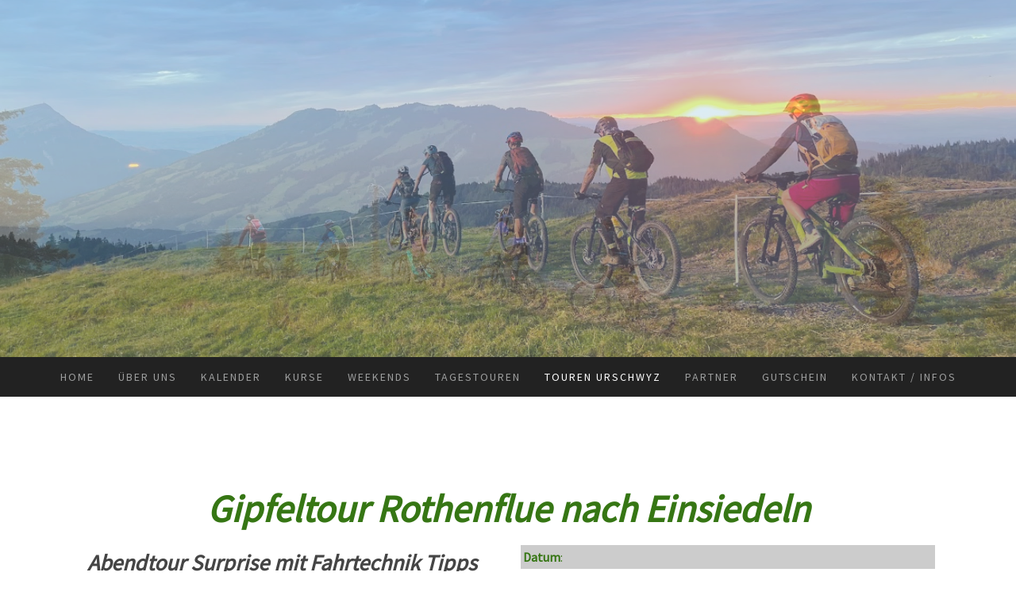

--- FILE ---
content_type: text/html; charset=UTF-8
request_url: https://www.bikebalance.ch/touren-urschwyz/gipfeltour-rothenflue-nach-einsiedeln/
body_size: 12561
content:
<!DOCTYPE html>
<html lang="de-DE"><head>
    <meta charset="utf-8"/>
    <link rel="dns-prefetch preconnect" href="https://u.jimcdn.com/" crossorigin="anonymous"/>
<link rel="dns-prefetch preconnect" href="https://assets.jimstatic.com/" crossorigin="anonymous"/>
<link rel="dns-prefetch preconnect" href="https://image.jimcdn.com" crossorigin="anonymous"/>
<link rel="dns-prefetch preconnect" href="https://fonts.jimstatic.com" crossorigin="anonymous"/>
<meta name="viewport" content="width=device-width, initial-scale=1"/>
<meta http-equiv="X-UA-Compatible" content="IE=edge"/>
<meta name="description" content=""/>
<meta name="robots" content="index, follow, archive"/>
<meta property="st:section" content=""/>
<meta name="generator" content="Jimdo Creator"/>
<meta name="twitter:title" content="Gipfeltour Rothenflue nach Einsiedeln"/>
<meta name="twitter:description" content="Gipfeltour Rothenflue nach Einsiedeln"/>
<meta name="twitter:card" content="summary_large_image"/>
<meta property="og:url" content="http://www.bikebalance.ch/touren-urschwyz/gipfeltour-rothenflue-nach-einsiedeln/"/>
<meta property="og:title" content="Gipfeltour Rothenflue nach Einsiedeln"/>
<meta property="og:description" content="Gipfeltour Rothenflue nach Einsiedeln"/>
<meta property="og:type" content="website"/>
<meta property="og:locale" content="de_DE"/>
<meta property="og:site_name" content="Mountainbiken mit BikeBalance"/>
<meta name="twitter:image" content="https://image.jimcdn.com/app/cms/image/transf/none/path/s8438a6c80c1fa6fc/backgroundarea/ifd8a35a249150e19/version/1659089925/image.jpg"/>
<meta property="og:image" content="https://image.jimcdn.com/app/cms/image/transf/none/path/s8438a6c80c1fa6fc/backgroundarea/ifd8a35a249150e19/version/1659089925/image.jpg"/>
<meta property="og:image:width" content="2000"/>
<meta property="og:image:height" content="1500"/>
<meta property="og:image:secure_url" content="https://image.jimcdn.com/app/cms/image/transf/none/path/s8438a6c80c1fa6fc/backgroundarea/ifd8a35a249150e19/version/1659089925/image.jpg"/><title>Gipfeltour Rothenflue nach Einsiedeln - Mountainbiken mit BikeBalance</title>
<link rel="shortcut icon" href="https://u.jimcdn.com/cms/o/s8438a6c80c1fa6fc/img/favicon.png?t=1553117112"/>
    
<link rel="canonical" href="https://www.bikebalance.ch/touren-urschwyz/gipfeltour-rothenflue-nach-einsiedeln/"/>

        <script src="https://assets.jimstatic.com/ckies.js.7aeecda51e36f76cf70c.js"></script>

        <script src="https://assets.jimstatic.com/cookieControl.js.c1cea533ba5da95c3d32.js"></script>
    <script>window.CookieControlSet.setToOff();</script>

    <style>html,body{margin:0}.hidden{display:none}.n{padding:5px}#cc-website-title a {text-decoration: none}.cc-m-image-align-1{text-align:left}.cc-m-image-align-2{text-align:right}.cc-m-image-align-3{text-align:center}</style>

        <link href="https://u.jimcdn.com/cms/o/s8438a6c80c1fa6fc/layout/dm_bde78093a5d571d1b686f5d19c82e240/css/layout.css?t=1761315891" rel="stylesheet" type="text/css" id="jimdo_layout_css"/>
<script>     /* <![CDATA[ */     /*!  loadCss [c]2014 @scottjehl, Filament Group, Inc.  Licensed MIT */     window.loadCSS = window.loadCss = function(e,n,t){var r,l=window.document,a=l.createElement("link");if(n)r=n;else{var i=(l.body||l.getElementsByTagName("head")[0]).childNodes;r=i[i.length-1]}var o=l.styleSheets;a.rel="stylesheet",a.href=e,a.media="only x",r.parentNode.insertBefore(a,n?r:r.nextSibling);var d=function(e){for(var n=a.href,t=o.length;t--;)if(o[t].href===n)return e.call(a);setTimeout(function(){d(e)})};return a.onloadcssdefined=d,d(function(){a.media=t||"all"}),a};     window.onloadCSS = function(n,o){n.onload=function(){n.onload=null,o&&o.call(n)},"isApplicationInstalled"in navigator&&"onloadcssdefined"in n&&n.onloadcssdefined(o)}     /* ]]> */ </script>     <script>
// <![CDATA[
onloadCSS(loadCss('https://assets.jimstatic.com/web.css.d9361b6586f0098197fdc233c6461efe.css') , function() {
    this.id = 'jimdo_web_css';
});
// ]]>
</script>
<link href="https://assets.jimstatic.com/web.css.d9361b6586f0098197fdc233c6461efe.css" rel="preload" as="style"/>
<noscript>
<link href="https://assets.jimstatic.com/web.css.d9361b6586f0098197fdc233c6461efe.css" rel="stylesheet"/>
</noscript>
    <script>
    //<![CDATA[
        var jimdoData = {"isTestserver":false,"isLcJimdoCom":false,"isJimdoHelpCenter":false,"isProtectedPage":false,"cstok":"","cacheJsKey":"5f49efd92fd36ad795cd4c9b5205e71de2b0a42f","cacheCssKey":"5f49efd92fd36ad795cd4c9b5205e71de2b0a42f","cdnUrl":"https:\/\/assets.jimstatic.com\/","minUrl":"https:\/\/assets.jimstatic.com\/app\/cdn\/min\/file\/","authUrl":"https:\/\/a.jimdo.com\/","webPath":"https:\/\/www.bikebalance.ch\/","appUrl":"https:\/\/a.jimdo.com\/","cmsLanguage":"de_DE","isFreePackage":false,"mobile":false,"isDevkitTemplateUsed":true,"isTemplateResponsive":true,"websiteId":"s8438a6c80c1fa6fc","pageId":3200655425,"packageId":2,"shop":{"deliveryTimeTexts":{"1":"1 - 3 Tage Lieferzeit","2":"3 - 5 Tage Lieferzeit","3":"5 - 8 Tage Lieferzeit"},"checkoutButtonText":"Zur Kasse","isReady":false,"currencyFormat":{"pattern":"\u00a4 #,##0.00;\u00a4-#,##0.00","convertedPattern":"$ #,##0.00","symbols":{"GROUPING_SEPARATOR":" ","DECIMAL_SEPARATOR":".","CURRENCY_SYMBOL":"CHF"}},"currencyLocale":"de_CH"},"tr":{"gmap":{"searchNotFound":"Die angegebene Adresse konnte nicht gefunden werden.","routeNotFound":"Die Anfahrtsroute konnte nicht berechnet werden. M\u00f6gliche Gr\u00fcnde: Die Startadresse ist zu ungenau oder zu weit von der Zieladresse entfernt."},"shop":{"checkoutSubmit":{"next":"N\u00e4chster Schritt","wait":"Bitte warten"},"paypalError":"Da ist leider etwas schiefgelaufen. Bitte versuche es erneut!","cartBar":"Zum Warenkorb","maintenance":"Dieser Shop ist vor\u00fcbergehend leider nicht erreichbar. Bitte probieren Sie es sp\u00e4ter noch einmal.","addToCartOverlay":{"productInsertedText":"Der Artikel wurde dem Warenkorb hinzugef\u00fcgt.","continueShoppingText":"Weiter einkaufen","reloadPageText":"neu laden"},"notReadyText":"Dieser Shop ist noch nicht vollst\u00e4ndig eingerichtet.","numLeftText":"Mehr als {:num} Exemplare dieses Artikels sind z.Z. leider nicht verf\u00fcgbar.","oneLeftText":"Es ist leider nur noch ein Exemplar dieses Artikels verf\u00fcgbar."},"common":{"timeout":"Es ist ein Fehler aufgetreten. Die von dir ausgew\u00e4hlte Aktion wurde abgebrochen. Bitte versuche es in ein paar Minuten erneut."},"form":{"badRequest":"Es ist ein Fehler aufgetreten: Die Eingaben konnten leider nicht \u00fcbermittelt werden. Bitte versuche es sp\u00e4ter noch einmal!"}},"jQuery":"jimdoGen002","isJimdoMobileApp":false,"bgConfig":{"id":176185125,"type":"slideshow","options":{"fixed":true,"speed":1},"images":[{"id":11480284925,"url":"https:\/\/image.jimcdn.com\/app\/cms\/image\/transf\/none\/path\/s8438a6c80c1fa6fc\/backgroundarea\/ifd8a35a249150e19\/version\/1659089925\/image.jpg","focalPointX":54.83790106951871479168403311632573604583740234375,"focalPointY":68.7276785714285693984493263997137546539306640625},{"id":11480294325,"url":"https:\/\/image.jimcdn.com\/app\/cms\/image\/transf\/none\/path\/s8438a6c80c1fa6fc\/backgroundarea\/i2b00ce828305a4fc\/version\/1659090654\/image.jpg","focalPointX":51.578125,"focalPointY":65.4551630434782651946079568006098270416259765625},{"id":11212859425,"url":"https:\/\/image.jimcdn.com\/app\/cms\/image\/transf\/none\/path\/s8438a6c80c1fa6fc\/backgroundarea\/i8abaea0bfd87c087\/version\/1616798198\/image.jpg","focalPointX":59.0825534759358248493299470283091068267822265625,"focalPointY":64.575892857142861203101347200572490692138671875},{"id":11354616625,"url":"https:\/\/image.jimcdn.com\/app\/cms\/image\/transf\/none\/path\/s8438a6c80c1fa6fc\/backgroundarea\/icea687a8a40c7285\/version\/1640023071\/image.jpg","focalPointX":52.13068181818182011966200661845505237579345703125,"focalPointY":50.15625},{"id":11354612325,"url":"https:\/\/image.jimcdn.com\/app\/cms\/image\/transf\/none\/path\/s8438a6c80c1fa6fc\/backgroundarea\/ib25a6f3d50b38987\/version\/1640022462\/image.jpg","focalPointX":69.578125,"focalPointY":46.78101503759398838155902922153472900390625},{"id":11257375025,"url":"https:\/\/image.jimcdn.com\/app\/cms\/image\/transf\/none\/path\/s8438a6c80c1fa6fc\/backgroundarea\/ib25004f168a4e219\/version\/1623185803\/image.jpg","focalPointX":52.578125,"focalPointY":32.21792035398230069631608785130083560943603515625},{"id":11257376925,"url":"https:\/\/image.jimcdn.com\/app\/cms\/image\/transf\/none\/path\/s8438a6c80c1fa6fc\/backgroundarea\/i74ab8782b09c68c0\/version\/1623186369\/image.jpg","focalPointX":51.061163101604279290768317878246307373046875,"focalPointY":68.861607142857138796898652799427509307861328125},{"id":11212858725,"url":"https:\/\/image.jimcdn.com\/app\/cms\/image\/transf\/none\/path\/s8438a6c80c1fa6fc\/backgroundarea\/i4eabb18fb8a65787\/version\/1616797998\/image.png","focalPointX":63.07812499999999289457264239899814128875732421875,"focalPointY":65.541294642857138796898652799427509307861328125},{"id":10764383425,"url":"https:\/\/image.jimcdn.com\/app\/cms\/image\/transf\/none\/path\/s8438a6c80c1fa6fc\/backgroundarea\/i3d58866f4653117f\/version\/1574371152\/image.jpg","focalPointX":89.563836898395720709231682121753692626953125,"focalPointY":46.00446428571428469922466319985687732696533203125},{"id":11480285225,"url":"https:\/\/image.jimcdn.com\/app\/cms\/image\/transf\/none\/path\/s8438a6c80c1fa6fc\/backgroundarea\/i4d629c2854d2b63e\/version\/1659090347\/image.jpg","focalPointX":58.5812165775401041400982649065554141998291015625,"focalPointY":62.29910714285714590232601040042936801910400390625},{"id":11354616525,"url":"https:\/\/image.jimcdn.com\/app\/cms\/image\/transf\/none\/path\/s8438a6c80c1fa6fc\/backgroundarea\/i10a9ed5d05f32a8f\/version\/1640023071\/image.jpg","focalPointX":54.26971925133690177744938409887254238128662109375,"focalPointY":55.87053571428571530077533680014312267303466796875},{"id":11041263225,"url":"https:\/\/image.jimcdn.com\/app\/cms\/image\/transf\/none\/path\/s8438a6c80c1fa6fc\/backgroundarea\/i75f8979ec1a5bad3\/version\/1600894237\/image.jpg","focalPointX":41.26002673796791242466497351415455341339111328125,"focalPointY":59.57589285714285409767398959957063198089599609375},{"id":11480285025,"url":"https:\/\/image.jimcdn.com\/app\/cms\/image\/transf\/none\/path\/s8438a6c80c1fa6fc\/backgroundarea\/i1bee4c25c911dfad\/version\/1659089925\/image.jpg"},{"id":11041250525,"url":"https:\/\/image.jimcdn.com\/app\/cms\/image\/transf\/none\/path\/s8438a6c80c1fa6fc\/backgroundarea\/i434b6c0129c33baa\/version\/1600893117\/image.jpg","focalPointX":49.281417112299465088653960265219211578369140625,"focalPointY":37.4330357142857081953479791991412639617919921875},{"id":9013914625,"url":"https:\/\/image.jimcdn.com\/app\/cms\/image\/transf\/dimension=2000x1500:format=jpg\/path\/s8438a6c80c1fa6fc\/backgroundarea\/i052e619fcee9b22f\/version\/1521390084\/image.jpg","focalPointX":68.716577540106953847498516552150249481201171875,"focalPointY":51.0044642857142918046520208008587360382080078125},{"id":10168189225,"url":"https:\/\/image.jimcdn.com\/app\/cms\/image\/transf\/none\/path\/s8438a6c80c1fa6fc\/backgroundarea\/i043d2ffdd904fdee\/version\/1530609544\/image.jpg","focalPointX":20.05347593582887810725878807716071605682373046875,"focalPointY":41.71875},{"id":11480285125,"url":"https:\/\/image.jimcdn.com\/app\/cms\/image\/transf\/none\/path\/s8438a6c80c1fa6fc\/backgroundarea\/i4c71adaf6f3f280e\/version\/1659089925\/image.jpg","focalPointX":51.62934491978609230500296689569950103759765625,"focalPointY":78.7276785714285693984493263997137546539306640625},{"id":10664702225,"url":"https:\/\/image.jimcdn.com\/app\/cms\/image\/transf\/none\/path\/s8438a6c80c1fa6fc\/backgroundarea\/ic986b641c0db940d\/version\/1565203363\/image.jpg","focalPointX":52.5859375,"focalPointY":69.7798295454545467464413377456367015838623046875},{"id":11041252025,"url":"https:\/\/image.jimcdn.com\/app\/cms\/image\/transf\/none\/path\/s8438a6c80c1fa6fc\/backgroundarea\/i3fc5a4edb7474edf\/version\/1600892610\/image.jpg","focalPointX":52.41143798828125,"focalPointY":68.7265037593984970953897573053836822509765625},{"id":11354612925,"url":"https:\/\/image.jimcdn.com\/app\/cms\/image\/transf\/none\/path\/s8438a6c80c1fa6fc\/backgroundarea\/icf58597334e4bad0\/version\/1640022620\/image.jpg","focalPointX":52.13068181818182011966200661845505237579345703125,"focalPointY":63.013392857142861203101347200572490692138671875},{"id":11480285325,"url":"https:\/\/image.jimcdn.com\/app\/cms\/image\/transf\/none\/path\/s8438a6c80c1fa6fc\/backgroundarea\/i429139e403490c12\/version\/1659090945\/image.jpg","focalPointX":50.02506684491978461437611258588731288909912109375,"focalPointY":54.44196428571428469922466319985687732696533203125},{"id":11480293625,"url":"https:\/\/image.jimcdn.com\/app\/cms\/image\/transf\/none\/path\/s8438a6c80c1fa6fc\/backgroundarea\/i1a50ed3680f1b1a8\/version\/1659090469\/image.jpg","focalPointX":70.8806818181818272250893642194569110870361328125,"focalPointY":73.7276785714285693984493263997137546539306640625}]},"bgFullscreen":null,"responsiveBreakpointLandscape":767,"responsiveBreakpointPortrait":480,"copyableHeadlineLinks":false,"tocGeneration":false,"googlemapsConsoleKey":false,"loggingForAnalytics":false,"loggingForPredefinedPages":false,"isFacebookPixelIdEnabled":false,"userAccountId":"84bd0b8e-395c-44b4-becc-26bd1d43ad9a"};
    // ]]>
</script>

     <script> (function(window) { 'use strict'; var regBuff = window.__regModuleBuffer = []; var regModuleBuffer = function() { var args = [].slice.call(arguments); regBuff.push(args); }; if (!window.regModule) { window.regModule = regModuleBuffer; } })(window); </script>
    <script src="https://assets.jimstatic.com/web.js.7778446e79a0c13073d7.js" async="true"></script>
    <script src="https://assets.jimstatic.com/at.js.db285b71839286136d00.js"></script>
        <script src="https://api.dmp.jimdo-server.com/designs/376/versions/1.0/assets/js/stickyNav.js" async="true"></script>
        <link href="//cdn-images.mailchimp.com/embedcode/classic-10_7.css" rel="stylesheet" type="text/css"/>

<style type="text/css">
/*<![CDATA[*/
        #mc_embed_signup{background:#fff; clear:left; font:14px Helvetica,Arial,sans-serif; }
        /* Add your own MailChimp form style overrides in your site stylesheet or in this style block.
           We recommend moving this block and the preceding CSS link to the HEAD of your HTML file. */
/*]]>*/
</style>

    
</head>

<body class="body cc-page j-m-gallery-styles j-m-video-styles j-m-hr-styles j-m-header-styles j-m-text-styles j-m-emotionheader-styles j-m-htmlCode-styles j-m-rss-styles j-m-form-styles-disabled j-m-table-styles j-m-textWithImage-styles j-m-downloadDocument-styles j-m-imageSubtitle-styles j-m-flickr-styles j-m-googlemaps-styles j-m-blogSelection-styles-disabled j-m-comment-styles-disabled j-m-jimdo-styles j-m-profile-styles j-m-guestbook-styles j-m-promotion-styles j-m-twitter-styles j-m-hgrid-styles j-m-shoppingcart-styles j-m-catalog-styles j-m-product-styles-disabled j-m-facebook-styles j-m-sharebuttons-styles j-m-formnew-styles-disabled j-m-callToAction-styles j-m-turbo-styles j-m-spacing-styles j-m-googleplus-styles j-m-dummy-styles j-m-search-styles j-m-booking-styles j-footer-styles cc-pagemode-default cc-content-parent" id="page-3200655425">

<div id="cc-inner" class="cc-content-parent">
  <!-- _main-sass -->
  <input type="checkbox" id="jtpl-navigation__checkbox" class="jtpl-navigation__checkbox"/><div class="jtpl-main cc-content-parent">

    <!-- _header.sass -->
    <div background-area="stripe" background-area-default="" class="jtpl-header">
      <header class="jtpl-header__inner"><div class="jtpl-logo">
          
        </div>
      </header>
</div>
    <!-- END _header.sass -->

    <!-- _navigation.sass -->
    <nav class="jtpl-navigation"><div class="jtpl-navigation__inner navigation-colors navigation-alignment" data-dropdown="true">
        <div data-container="navigation"><div class="j-nav-variant-nested"><ul class="cc-nav-level-0 j-nav-level-0"><li id="cc-nav-view-2648866725" class="jmd-nav__list-item-0"><a href="/" data-link-title="Home">Home</a></li><li id="cc-nav-view-2648866825" class="jmd-nav__list-item-0"><a href="/über-uns/" data-link-title="Über uns">Über uns</a></li><li id="cc-nav-view-3284312525" class="jmd-nav__list-item-0"><a href="/kalender/" data-link-title="Kalender">Kalender</a></li><li id="cc-nav-view-2894705625" class="jmd-nav__list-item-0 j-nav-has-children"><a href="/kurse/" data-link-title="Kurse">Kurse</a><span data-navi-toggle="cc-nav-view-2894705625" class="jmd-nav__toggle-button"></span><ul class="cc-nav-level-1 j-nav-level-1"><li id="cc-nav-view-3199547425" class="jmd-nav__list-item-1"><a href="/kurse/mtb-e-mtb-basic-kurse/" data-link-title="MTB / E-MTB  Basic Kurse">MTB / E-MTB  Basic Kurse</a></li><li id="cc-nav-view-3199550625" class="jmd-nav__list-item-1"><a href="/kurse/mtb-advanced-kurs-1/" data-link-title="MTB  Advanced Kurs">MTB  Advanced Kurs</a></li><li id="cc-nav-view-3284270425" class="jmd-nav__list-item-1"><a href="/kurse/e-mtb-advanced-kurs/" data-link-title="E-MTB Advanced Kurs">E-MTB Advanced Kurs</a></li><li id="cc-nav-view-3199551225" class="jmd-nav__list-item-1"><a href="/kurse/mtb-e-mtb-abend-workshops/" data-link-title="MTB / E-MTB-Abend Workshops">MTB / E-MTB-Abend Workshops</a></li><li id="cc-nav-view-2857735225" class="jmd-nav__list-item-1"><a href="/kurse/persönliches-fahrtechnik-coaching/" data-link-title="Persönliches Fahrtechnik Coaching">Persönliches Fahrtechnik Coaching</a></li></ul></li><li id="cc-nav-view-3199547225" class="jmd-nav__list-item-0 j-nav-has-children"><a href="/weekends/" data-link-title="Weekends">Weekends</a><span data-navi-toggle="cc-nav-view-3199547225" class="jmd-nav__toggle-button"></span><ul class="cc-nav-level-1 j-nav-level-1"><li id="cc-nav-view-3272485925" class="jmd-nav__list-item-1"><a href="/weekends/tessiner-shuttle-weekend/" data-link-title="Tessiner Shuttle Weekend">Tessiner Shuttle Weekend</a></li><li id="cc-nav-view-3299889225" class="jmd-nav__list-item-1"><a href="/weekends/urschwyzer-enduro-shuttle-weekend/" data-link-title="Urschwyzer Enduro Shuttle Weekend">Urschwyzer Enduro Shuttle Weekend</a></li><li id="cc-nav-view-3321092025" class="jmd-nav__list-item-1"><a href="/weekends/camp-ride-mtb-weekend-ribeauvillé/" data-link-title="Camp &amp; Ride MTB Weekend Ribeauvillé">Camp &amp; Ride MTB Weekend Ribeauvillé</a></li></ul></li><li id="cc-nav-view-3315836625" class="jmd-nav__list-item-0 j-nav-has-children"><a href="/tagestouren/" data-link-title="Tagestouren">Tagestouren</a><span data-navi-toggle="cc-nav-view-3315836625" class="jmd-nav__toggle-button"></span><ul class="cc-nav-level-1 j-nav-level-1"><li id="cc-nav-view-3316021625" class="jmd-nav__list-item-1"><a href="/tagestouren/bikebalance-infoabend-2026/" data-link-title="Bikebalance Infoabend 2026">Bikebalance Infoabend 2026</a></li><li id="cc-nav-view-3312543325" class="jmd-nav__list-item-1"><a href="/tagestouren/shuttle-trailday-ausserschwyz/" data-link-title="Shuttle Trailday Ausserschwyz">Shuttle Trailday Ausserschwyz</a></li></ul></li><li id="cc-nav-view-2857735325" class="jmd-nav__list-item-0 j-nav-has-children cc-nav-parent j-nav-parent jmd-nav__item--parent"><a href="/touren-urschwyz/" data-link-title="Touren Urschwyz">Touren Urschwyz</a><span data-navi-toggle="cc-nav-view-2857735325" class="jmd-nav__toggle-button"></span><ul class="cc-nav-level-1 j-nav-level-1"><li id="cc-nav-view-3199559725" class="jmd-nav__list-item-1"><a href="/touren-urschwyz/feierabendtouren-rothenthurm/" data-link-title="Feierabendtouren Rothenthurm">Feierabendtouren Rothenthurm</a></li><li id="cc-nav-view-3199559125" class="jmd-nav__list-item-1"><a href="/touren-urschwyz/bahnentour-zentralschweiz/" data-link-title="Bahnentour Zentralschweiz">Bahnentour Zentralschweiz</a></li><li id="cc-nav-view-3200654525" class="jmd-nav__list-item-1"><a href="/touren-urschwyz/mythen-triologie/" data-link-title="Mythen Triologie">Mythen Triologie</a></li><li id="cc-nav-view-3200655125" class="jmd-nav__list-item-1"><a href="/touren-urschwyz/rigi-exklusives-biken/" data-link-title="Rigi  Exklusives Biken">Rigi  Exklusives Biken</a></li></ul></li><li id="cc-nav-view-2648977225" class="jmd-nav__list-item-0"><a href="/partner/" data-link-title="Partner">Partner</a></li><li id="cc-nav-view-3211322025" class="jmd-nav__list-item-0"><a href="/gutschein/" data-link-title="Gutschein">Gutschein</a></li><li id="cc-nav-view-2648866925" class="jmd-nav__list-item-0 j-nav-has-children"><a href="/kontakt-infos/" data-link-title="Kontakt / Infos">Kontakt / Infos</a><span data-navi-toggle="cc-nav-view-2648866925" class="jmd-nav__toggle-button"></span><ul class="cc-nav-level-1 j-nav-level-1"><li id="cc-nav-view-2857735125" class="jmd-nav__list-item-1"><a href="/kontakt-infos/singletrail-skala/" data-link-title="Singletrail Skala">Singletrail Skala</a></li><li id="cc-nav-view-3190161725" class="jmd-nav__list-item-1"><a href="/kontakt-infos/bike-ausrüstung/" data-link-title="Bike Ausrüstung">Bike Ausrüstung</a></li><li id="cc-nav-view-2909143025" class="jmd-nav__list-item-1"><a href="/kontakt-infos/bike-knigge/" data-link-title="Bike Knigge">Bike Knigge</a></li><li id="cc-nav-view-2853303825" class="jmd-nav__list-item-1"><a href="/kontakt-infos/picture-gallery/" data-link-title="Picture Gallery">Picture Gallery</a></li><li id="cc-nav-view-2894706325" class="jmd-nav__list-item-1"><a href="/kontakt-infos/agb/" data-link-title="AGB">AGB</a></li><li id="cc-nav-view-3299887425" class="jmd-nav__list-item-1"><a href="/kontakt-infos/gästebuch/" data-link-title="Gästebuch">Gästebuch</a></li></ul></li></ul></div></div>
      </div>
    </nav><!-- END _navigation.sass --><!-- _mobile-navigation.sass --><div class="jtpl-mobile-topbar navigation-colors navigation-colors--transparency">
      <label for="jtpl-navigation__checkbox" class="jtpl-navigation__label navigation-colors__menu-icon">
        <span class="jtpl-navigation__borders navigation-colors__menu-icon"></span>
      </label>
    </div>
    <div class="jtpl-mobile-navigation">
      <div class="jtpl-mobile-navigation__inner navigation-colors navigation-colors--transparency">
        <div data-container="navigation"><div class="j-nav-variant-nested"><ul class="cc-nav-level-0 j-nav-level-0"><li id="cc-nav-view-2648866725" class="jmd-nav__list-item-0"><a href="/" data-link-title="Home">Home</a></li><li id="cc-nav-view-2648866825" class="jmd-nav__list-item-0"><a href="/über-uns/" data-link-title="Über uns">Über uns</a></li><li id="cc-nav-view-3284312525" class="jmd-nav__list-item-0"><a href="/kalender/" data-link-title="Kalender">Kalender</a></li><li id="cc-nav-view-2894705625" class="jmd-nav__list-item-0 j-nav-has-children"><a href="/kurse/" data-link-title="Kurse">Kurse</a><span data-navi-toggle="cc-nav-view-2894705625" class="jmd-nav__toggle-button"></span><ul class="cc-nav-level-1 j-nav-level-1"><li id="cc-nav-view-3199547425" class="jmd-nav__list-item-1"><a href="/kurse/mtb-e-mtb-basic-kurse/" data-link-title="MTB / E-MTB  Basic Kurse">MTB / E-MTB  Basic Kurse</a></li><li id="cc-nav-view-3199550625" class="jmd-nav__list-item-1"><a href="/kurse/mtb-advanced-kurs-1/" data-link-title="MTB  Advanced Kurs">MTB  Advanced Kurs</a></li><li id="cc-nav-view-3284270425" class="jmd-nav__list-item-1"><a href="/kurse/e-mtb-advanced-kurs/" data-link-title="E-MTB Advanced Kurs">E-MTB Advanced Kurs</a></li><li id="cc-nav-view-3199551225" class="jmd-nav__list-item-1"><a href="/kurse/mtb-e-mtb-abend-workshops/" data-link-title="MTB / E-MTB-Abend Workshops">MTB / E-MTB-Abend Workshops</a></li><li id="cc-nav-view-2857735225" class="jmd-nav__list-item-1"><a href="/kurse/persönliches-fahrtechnik-coaching/" data-link-title="Persönliches Fahrtechnik Coaching">Persönliches Fahrtechnik Coaching</a></li></ul></li><li id="cc-nav-view-3199547225" class="jmd-nav__list-item-0 j-nav-has-children"><a href="/weekends/" data-link-title="Weekends">Weekends</a><span data-navi-toggle="cc-nav-view-3199547225" class="jmd-nav__toggle-button"></span><ul class="cc-nav-level-1 j-nav-level-1"><li id="cc-nav-view-3272485925" class="jmd-nav__list-item-1"><a href="/weekends/tessiner-shuttle-weekend/" data-link-title="Tessiner Shuttle Weekend">Tessiner Shuttle Weekend</a></li><li id="cc-nav-view-3299889225" class="jmd-nav__list-item-1"><a href="/weekends/urschwyzer-enduro-shuttle-weekend/" data-link-title="Urschwyzer Enduro Shuttle Weekend">Urschwyzer Enduro Shuttle Weekend</a></li><li id="cc-nav-view-3321092025" class="jmd-nav__list-item-1"><a href="/weekends/camp-ride-mtb-weekend-ribeauvillé/" data-link-title="Camp &amp; Ride MTB Weekend Ribeauvillé">Camp &amp; Ride MTB Weekend Ribeauvillé</a></li></ul></li><li id="cc-nav-view-3315836625" class="jmd-nav__list-item-0 j-nav-has-children"><a href="/tagestouren/" data-link-title="Tagestouren">Tagestouren</a><span data-navi-toggle="cc-nav-view-3315836625" class="jmd-nav__toggle-button"></span><ul class="cc-nav-level-1 j-nav-level-1"><li id="cc-nav-view-3316021625" class="jmd-nav__list-item-1"><a href="/tagestouren/bikebalance-infoabend-2026/" data-link-title="Bikebalance Infoabend 2026">Bikebalance Infoabend 2026</a></li><li id="cc-nav-view-3312543325" class="jmd-nav__list-item-1"><a href="/tagestouren/shuttle-trailday-ausserschwyz/" data-link-title="Shuttle Trailday Ausserschwyz">Shuttle Trailday Ausserschwyz</a></li></ul></li><li id="cc-nav-view-2857735325" class="jmd-nav__list-item-0 j-nav-has-children cc-nav-parent j-nav-parent jmd-nav__item--parent"><a href="/touren-urschwyz/" data-link-title="Touren Urschwyz">Touren Urschwyz</a><span data-navi-toggle="cc-nav-view-2857735325" class="jmd-nav__toggle-button"></span><ul class="cc-nav-level-1 j-nav-level-1"><li id="cc-nav-view-3199559725" class="jmd-nav__list-item-1"><a href="/touren-urschwyz/feierabendtouren-rothenthurm/" data-link-title="Feierabendtouren Rothenthurm">Feierabendtouren Rothenthurm</a></li><li id="cc-nav-view-3199559125" class="jmd-nav__list-item-1"><a href="/touren-urschwyz/bahnentour-zentralschweiz/" data-link-title="Bahnentour Zentralschweiz">Bahnentour Zentralschweiz</a></li><li id="cc-nav-view-3200654525" class="jmd-nav__list-item-1"><a href="/touren-urschwyz/mythen-triologie/" data-link-title="Mythen Triologie">Mythen Triologie</a></li><li id="cc-nav-view-3200655125" class="jmd-nav__list-item-1"><a href="/touren-urschwyz/rigi-exklusives-biken/" data-link-title="Rigi  Exklusives Biken">Rigi  Exklusives Biken</a></li></ul></li><li id="cc-nav-view-2648977225" class="jmd-nav__list-item-0"><a href="/partner/" data-link-title="Partner">Partner</a></li><li id="cc-nav-view-3211322025" class="jmd-nav__list-item-0"><a href="/gutschein/" data-link-title="Gutschein">Gutschein</a></li><li id="cc-nav-view-2648866925" class="jmd-nav__list-item-0 j-nav-has-children"><a href="/kontakt-infos/" data-link-title="Kontakt / Infos">Kontakt / Infos</a><span data-navi-toggle="cc-nav-view-2648866925" class="jmd-nav__toggle-button"></span><ul class="cc-nav-level-1 j-nav-level-1"><li id="cc-nav-view-2857735125" class="jmd-nav__list-item-1"><a href="/kontakt-infos/singletrail-skala/" data-link-title="Singletrail Skala">Singletrail Skala</a></li><li id="cc-nav-view-3190161725" class="jmd-nav__list-item-1"><a href="/kontakt-infos/bike-ausrüstung/" data-link-title="Bike Ausrüstung">Bike Ausrüstung</a></li><li id="cc-nav-view-2909143025" class="jmd-nav__list-item-1"><a href="/kontakt-infos/bike-knigge/" data-link-title="Bike Knigge">Bike Knigge</a></li><li id="cc-nav-view-2853303825" class="jmd-nav__list-item-1"><a href="/kontakt-infos/picture-gallery/" data-link-title="Picture Gallery">Picture Gallery</a></li><li id="cc-nav-view-2894706325" class="jmd-nav__list-item-1"><a href="/kontakt-infos/agb/" data-link-title="AGB">AGB</a></li><li id="cc-nav-view-3299887425" class="jmd-nav__list-item-1"><a href="/kontakt-infos/gästebuch/" data-link-title="Gästebuch">Gästebuch</a></li></ul></li></ul></div></div>
      </div>
    </div>
    <!-- END _mobile-navigation.sass -->

    <!-- _cart.sass -->
    <div class="jtpl-cart">
      
    </div>
    <!-- _cart.sass -->

    <!-- _content.sass -->
    <div class="jtpl-content content-options cc-content-parent">
      <div class="jtpl-content__inner cc-content-parent">
        <div class="jtpl-breadcrumbs breadcrumb-options">
          <div data-container="navigation"><div class="j-nav-variant-breadcrumb"><ol itemscope="true" itemtype="http://schema.org/BreadcrumbList"><li itemscope="true" itemprop="itemListElement" itemtype="http://schema.org/ListItem"><a href="/touren-urschwyz/" data-link-title="Touren Urschwyz" itemprop="item"><span itemprop="name">Touren Urschwyz</span></a><meta itemprop="position" content="1"/></li></ol></div></div>
        </div>
        <div id="content_area" data-container="content"><div id="content_start"></div>
        
        <div id="cc-matrix-5638370525"><div id="cc-m-18136750325" class="j-module n j-text "><p style="text-align: center;">
    <em><span style="color: hsl(99, 71%, 27%);"><strong><span style="font-size: 48px;">Gipfeltour Rothenflue nach Einsiedeln</span></strong></span></em>
</p></div><div id="cc-m-18136750425" class="j-module n j-hgrid ">    <div class="cc-m-hgrid-column" style="width: 49%;">
        <div id="cc-matrix-5638370625"><div id="cc-m-18136750525" class="j-module n j-text "><div class="j-module n j-header" id="cc-m-10151445221">
    <h3 id="cc-m-header-10151445221">
        <em style="font-family: 'Source Sans Pro', HelveticaNeue-Light, 'Helvetica Neue Light', 'Helvetica Neue', Helvetica, Arial, 'Lucida Grande', sans-serif; color: #454545; font-size: 28px;"><span style="font-weight: 700 !important;">Abendtour Surprise mit Fahrtechnik Tipps</span></em>
    </h3>
</div>

<div class="j-module n j-text" id="cc-m-9846231721">
    <p>
        <span style="color: #666666;">Abendtour für Einsteiger/innen und wenig erfahrene Mountainbiker/ innen. Alle Grundlagen für sicheres Fahren im Gelände.</span>
    </p>

    <p>
        <span style="color: #666666;">Die Tour findet Abends im Gelände statt.</span>
    </p>

    <p>
        <span style="color: hsl(0, 0%, 0%);"> </span>
    </p>

    <p>
        <span style="color: #454545; font-family: 'Arial Black', sans-serif;">Tourinhalt:</span>
    </p>

    <p>
        <span style="color: #666666;">Wir machen eine einfache Tour.</span>
    </p>

    <p>
        <span style="color: #666666;">Dabei gebe ich dir/euch wertvolle Tipps, wie Blicktechnik, Ideallinie z.B in Kurven und in schwierigerem Passagen zu finden und anschliessend zu fahren.</span>
    </p>

    <p>
         
    </p>

    <p>
        <span style="font-size: 12pt; font-family: 'Arial Black', sans-serif; color: #000000;">Ausrüstung:</span><span style="font-size: 12pt; font-family: 'Arial Black', sans-serif;"> </span><span style="font-size: 1.6rem;"> </span>
    </p>

    <ul>
        <li>MTB in einwandfreiem Zustand mit guter Bereifung
        </li>

        <li>Ich empfehle für den Tag das Bike mit Bärentatzen-Pedalen (Flat-Pedals) auszurüsten
        </li>

        <li>Helm und Handschuhe sind obligatorisch
        </li>

        <li>der Witterung angepasste Kleidung
        </li>

        <li>Trinkflasche, Snack für Zwischendurch
        </li>

        <li>Ersatzschlauch
        </li>
    </ul>

    <p>
        <span style="color: hsl(0, 0%, 0%);"><span style="font-size: 12pt; font-family: 'Arial Black', sans-serif; color: #454545;">Lernziel:</span></span>
    </p>

    <p>
        <span style="color: #666666;">Das Ziel ist im Gelände mehr Sicherheit zu erlangen die richtige Linie zu finden und mit der Blicktechnik einfach im Gelände unterwegs zu sein.</span>
    </p>
</div>

<p>
     
</p></div></div>    </div>
            <div class="cc-m-hgrid-separator" data-display="cms-only"><div></div></div>
        <div class="cc-m-hgrid-column last" style="width: 49%;">
        <div id="cc-matrix-5638370725"><div id="cc-m-18136750625" class="j-module n j-table "><table align="" width="522" height="64" class="mceEditable" border="0" cellspacing="0" cellpadding="3">
    <tbody>
        <tr>
            <td style="width: 102px; background-color: #cccccc;">
                <span style="color: #367614;"><strong>Datum</strong>:</span>
            </td>
            <td style="width: 141px; background-color: #cccccc;">
                 
            </td>
        </tr>

        <tr>
            <td style="width: 102px;">
                Auf Anfrage
            </td>
            <td style="width: 141px; text-align: center;">
                <p>
                    18.00 - 21.30 Uhr
                </p>

                <p>
                    je nach Lichtverhältnisse
                </p>
            </td>
        </tr>
    </tbody>
</table></div><div id="cc-m-18136750725" class="j-module n j-text "><table align="" width="100%" height="100%" class="mceEditable" border="0" cellspacing="0" cellpadding="3">
    <tbody>
        <tr>
            <td style="background-color: #cccccc;">
                <span style="font-weight: 700 !important;"><span style="color: #367614;">Treffpunkt:</span></span>
            </td>
            <td style="background-color: #cccccc;">
                 
            </td>
            <td style="background-color: #cccccc;">
                <p>
                     
                </p>
            </td>
        </tr>

        <tr>
            <td>
                <p>
                    Individuell (sollte in der Region Schwyz oder Ägerital sein)
                </p>
            </td>
            <td>
                 
            </td>
            <td>
                 
            </td>
        </tr>

        <tr>
            <td style="background-color: #cccccc;">
                <span style="color: hsl(99, 71%, 27%);"><span style="font-weight: 600;">Schwierigkeit:</span></span>
            </td>
            <td style="background-color: #cccccc;">
                 
            </td>
            <td style="background-color: #cccccc;">
                 
            </td>
        </tr>

        <tr>
            <td>
                <p>
                    Leicht (Level 1 - 2)
                </p>
            </td>
            <td>
                 
            </td>
            <td>
                 
            </td>
        </tr>

        <tr>
            <td style="background-color: #cccccc;">
                <span style="color: hsl(99, 71%, 27%);"><span style="font-weight: 700 !important;">Preis:</span></span>
            </td>
            <td style="background-color: #cccccc;">
                 
            </td>
            <td style="background-color: #cccccc;">
                 
            </td>
        </tr>

        <tr>
            <td colspan="3">
                <p>
                    <span>CHF 20.00.-  p.P. (10 Abo für CHF 150.00.-)</span>
                </p>
            </td>
        </tr>

        <tr>
            <td style="background-color: #cccccc;">
                <span style="color: hsl(99, 71%, 27%);"><span style="font-weight: 700 !important;">Anmerkung:</span></span>
            </td>
            <td style="background-color: #cccccc;">
                 
            </td>
            <td style="background-color: #cccccc;">
                 
            </td>
        </tr>

        <tr>
            <td>
                <ul>
                    <li>Die Anmeldung ist verbindlich. Vorauskasse erwünscht
                    </li>

                    <li>Bezahlung in Bar am Kurstag möglich
                    </li>

                    <li>garantierte Durchführung
                    </li>

                    <li>Versicherung ist Sache des Teilnehmenden
                    </li>

                    <li>Preisänderungen und Irrtümer vorbehalten
                    </li>
                </ul>
            </td>
        </tr>
    </tbody>
</table></div><div id="cc-m-18136750825" class="j-module n j-callToAction "><div class="j-calltoaction-wrapper j-calltoaction-align-2">
    <a class="j-calltoaction-link j-calltoaction-link-style-3" data-action="button" href="/kontakt-infos/" data-title="Angebot Buchen">
        Angebot Buchen    </a>
</div>
</div></div>    </div>
    
<div class="cc-m-hgrid-overlay" data-display="cms-only"></div>

<br class="cc-clear"/>

</div><div id="cc-m-18136750925" class="j-module n j-hr ">    <hr/>
</div></div>
        
        </div>
      </div>
    </div>
    <!-- END _content.sass -->

    <!-- _section-aside.sass -->
    <footer class="jtpl-section-aside sidebar-options"><div class="jtpl-section-aside__inner">
        <div data-container="sidebar"><div id="cc-matrix-4038187325"><div id="cc-m-17997173325" class="j-module n j-text "><p style="text-align: center;">
    <span style="font-size: 20px;"><strong>Kontakt:</strong></span>
</p></div><div id="cc-m-17997173825" class="j-module n j-imageSubtitle "><figure class="cc-imagewrapper cc-m-image-align-3">
<img srcset="https://image.jimcdn.com/app/cms/image/transf/dimension=188x10000:format=png/path/s8438a6c80c1fa6fc/image/i1b2514d8262cd90d/version/1557340814/image.png 188w, https://image.jimcdn.com/app/cms/image/transf/dimension=320x10000:format=png/path/s8438a6c80c1fa6fc/image/i1b2514d8262cd90d/version/1557340814/image.png 320w, https://image.jimcdn.com/app/cms/image/transf/dimension=376x10000:format=png/path/s8438a6c80c1fa6fc/image/i1b2514d8262cd90d/version/1557340814/image.png 376w" sizes="(min-width: 188px) 188px, 100vw" id="cc-m-imagesubtitle-image-17997173825" src="https://image.jimcdn.com/app/cms/image/transf/dimension=188x10000:format=png/path/s8438a6c80c1fa6fc/image/i1b2514d8262cd90d/version/1557340814/image.png" alt="" class="" data-src-width="2817" data-src-height="1069" data-src="https://image.jimcdn.com/app/cms/image/transf/dimension=188x10000:format=png/path/s8438a6c80c1fa6fc/image/i1b2514d8262cd90d/version/1557340814/image.png" data-image-id="10574881125"/>    

</figure>

<div class="cc-clear"></div>
<script id="cc-m-reg-17997173825">// <![CDATA[

    window.regModule("module_imageSubtitle", {"data":{"imageExists":true,"hyperlink":"","hyperlink_target":"","hyperlinkAsString":"","pinterest":"0","id":17997173825,"widthEqualsContent":"0","resizeWidth":"188","resizeHeight":72},"id":17997173825});
// ]]>
</script></div><div id="cc-m-17997174225" class="j-module n j-text "><p style="text-align: center;">
    <span style="color: #eeeeee;">Bikebalance gmbH</span>
</p>

<p style="text-align: center;">
    <span style="color: #eeeeee;">+41 79 211 98 94</span>
</p>

<p style="text-align: center;">
    <span style="color: #eeeeee;">6418 Rothenthurm</span>
</p>

<p style="text-align: center;">
    <span style="color: #eeeeee;">CH-Schwyz</span>
</p>

<p style="text-align: center;">
    <span style="color: #eeeeee;">Homepage: www.bikebalance.ch</span>
</p>

<p style="text-align: center;">
    E-Mail: info@bikebalance.ch
</p></div><div id="cc-m-18155108225" class="j-module n j-spacing ">
    <div class="cc-m-spacer" style="height: 20px;">
    
</div>

</div><div id="cc-m-17997300625" class="j-module n j-gallery "><div class="cc-m-gallery-container cc-m-gallery-stack clearover" id="cc-m-gallery-17997300625">
            <div class="cc-m-gallery-stack-item" id="gallery_thumb_10999731725" data-sort="0">
            <a href="https://www.bauernhof-lauerz.ch/" target="_blank"><img src="https://image.jimcdn.com/app/cms/image/transf/none/path/s8438a6c80c1fa6fc/image/ie04f5491910f5ecb/version/1598905555/image.png" data-orig-width="310" data-orig-height="120" alt=""/></a>        </div>
            <div class="cc-m-gallery-stack-item" id="gallery_thumb_10575096325" data-sort="1">
            <a href="https://activeteam.ch/" target="_blank"><img src="https://image.jimcdn.com/app/cms/image/transf/dimension=341x2048:format=png/path/s8438a6c80c1fa6fc/image/i15bbe80431576b28/version/1598905499/image.png" data-orig-width="410" data-orig-height="129" alt=""/></a>        </div>
            <div class="cc-m-gallery-stack-item" id="gallery_thumb_10578229425" data-sort="2">
            <a href="https://www.bikeandclimbup.ch/" target="_blank"><img src="https://image.jimcdn.com/app/cms/image/transf/none/path/s8438a6c80c1fa6fc/image/ife4b4ca488bd91f6/version/1598905469/image.png" data-orig-width="281" data-orig-height="137" alt=""/></a>        </div>
            <div class="cc-m-gallery-stack-item" id="gallery_thumb_10999732225" data-sort="3">
            <a href="https://www.mythenregion.ch/sommer/erlebnisse/mountainbike/" target="_blank"><img src="https://image.jimcdn.com/app/cms/image/transf/dimension=341x2048:format=png/path/s8438a6c80c1fa6fc/image/i5193d5cec8ac5913/version/1712257020/image.png" data-orig-width="2048" data-orig-height="1139" alt=""/></a>        </div>
            <div class="cc-m-gallery-stack-item" id="gallery_thumb_11266664125" data-sort="4">
            <a href="https://bikegenoss.ch/" target="_blank"><img src="https://image.jimcdn.com/app/cms/image/transf/dimension=341x2048:format=png/path/s8438a6c80c1fa6fc/image/i2f009decfef92bec/version/1747850484/image.png" data-orig-width="1280" data-orig-height="446" alt=""/></a>        </div>
            <div class="cc-m-gallery-stack-item" id="gallery_thumb_11224470925" data-sort="5">
            <a href="https://www.veloeggae.ch/" target="_blank"><img src="https://image.jimcdn.com/app/cms/image/transf/none/path/s8438a6c80c1fa6fc/image/i09557592b3b8c5b1/version/1747850484/image.png" data-orig-width="293" data-orig-height="180" alt=""/></a>        </div>
            <div class="cc-m-gallery-stack-item" id="gallery_thumb_11480271425" data-sort="6">
            <a href="https://bornmagazin.ch/" target="_blank"><img src="https://image.jimcdn.com/app/cms/image/transf/dimension=341x2048:format=png/path/s8438a6c80c1fa6fc/image/i399ff4254b296181/version/1747850484/image.png" data-orig-width="378" data-orig-height="133" alt=""/></a>        </div>
            <div class="cc-m-gallery-stack-item" id="gallery_thumb_11549965225" data-sort="7">
            <a href="https://www.transalpes.ch/" target="_blank"><img src="https://image.jimcdn.com/app/cms/image/transf/dimension=341x2048:format=jpg/path/s8438a6c80c1fa6fc/image/i47928282c6438ad4/version/1747850484/image.jpg" data-orig-width="2048" data-orig-height="392" alt=""/></a>        </div>
            <div class="cc-m-gallery-stack-item" id="gallery_thumb_11763943825" data-sort="8">
            <a href="https://www.mr-trails.ch/" target="_blank"><img src="https://image.jimcdn.com/app/cms/image/transf/none/path/s8438a6c80c1fa6fc/image/i1a47d2fa3130685b/version/1747850484/image.png" data-orig-width="200" data-orig-height="283" alt=""/></a>        </div>
            <div class="cc-m-gallery-stack-item" id="gallery_thumb_11756398725" data-sort="9">
            <a href="https://www.trailessence.ch/" target="_blank"><img src="https://image.jimcdn.com/app/cms/image/transf/dimension=341x2048:format=png/path/s8438a6c80c1fa6fc/image/ib561ffcd033be563/version/1747850484/image.png" data-orig-width="2048" data-orig-height="1684" alt=""/></a>        </div>
            <div class="cc-m-gallery-stack-item" id="gallery_thumb_11763756725" data-sort="10">
            <a href="https://www.hotel-dreikoenige.ch/de/" target="_blank"><img src="https://image.jimcdn.com/app/cms/image/transf/dimension=341x2048:format=jpg/path/s8438a6c80c1fa6fc/image/i9fea0daa5bd749a3/version/1747850484/image.jpg" data-orig-width="582" data-orig-height="336" alt=""/></a>        </div>
            <div class="cc-m-gallery-stack-item" id="gallery_thumb_11898929225" data-sort="11">
            <a href="https://www.mtbschwyz.ch/" target="_blank"><img src="https://image.jimcdn.com/app/cms/image/transf/dimension=341x2048:format=jpg/path/s8438a6c80c1fa6fc/image/i722827b612532053/version/1747850526/image.jpg" data-orig-width="818" data-orig-height="786" alt=""/></a>        </div>
            <div class="cc-m-gallery-stack-item" id="gallery_thumb_11898929525" data-sort="12">
            <a href="https://www.trailsupply.ch/" target="_blank"><img src="https://image.jimcdn.com/app/cms/image/transf/dimension=341x2048:format=png/path/s8438a6c80c1fa6fc/image/ic21cbf1269f85fab/version/1747850542/image.png" data-orig-width="2048" data-orig-height="1136" alt=""/></a>        </div>
    </div>
<script id="cc-m-reg-17997300625">// <![CDATA[

    window.regModule("module_gallery", {"view":"4","countImages":13,"variant":"stack","selector":"#cc-m-gallery-17997300625","imageCount":13,"enlargeable":"1","multiUpload":true,"autostart":1,"pause":"4","showSliderThumbnails":1,"coolSize":"2","coolPadding":"2","stackCount":"6","stackPadding":"20","options":{"pinterest":"0"},"id":17997300625});
// ]]>
</script></div></div></div>
      </div>
      <div class="jtpl-footer footer-options"><div id="contentfooter" data-container="footer">

    
    <div class="j-meta-links">
        <a href="/about/">Impressum</a> | <a href="//www.bikebalance.ch/j/privacy">Datenschutz</a> | <a href="/sitemap/">Sitemap</a>    </div>

    <div class="j-admin-links">
            
    <span class="loggedout">
        <a rel="nofollow" id="login" href="/login">Anmelden</a>
    </span>

<span class="loggedin">
    <a rel="nofollow" id="logout" target="_top" href="https://cms.e.jimdo.com/app/cms/logout.php">
        Abmelden    </a>
    |
    <a rel="nofollow" id="edit" target="_top" href="https://a.jimdo.com/app/auth/signin/jumpcms/?page=3200655425">Bearbeiten</a>
</span>
        </div>

    
</div>
</div>
    </footer><!-- END _section-aside.sass -->
</div>
  <!-- END _main-sass -->
  </div>
    <ul class="cc-FloatingButtonBarContainer cc-FloatingButtonBarContainer-right hidden">

                    <!-- scroll to top button -->
            <li class="cc-FloatingButtonBarContainer-button-scroll">
                <a href="javascript:void(0);" title="Nach oben scrollen">
                    <span>Nach oben scrollen</span>
                </a>
            </li>
            <script>// <![CDATA[

    window.regModule("common_scrolltotop", []);
// ]]>
</script>    </ul>
    <script type="text/javascript">
//<![CDATA[
addAutomatedTracking('creator.website', track_anon);
//]]>
</script>
    
<div id="loginbox" class="hidden">

    <div id="loginbox-header">

    <a class="cc-close" title="Dieses Element zuklappen" href="#">zuklappen</a>

    <div class="c"></div>

</div>

<div id="loginbox-content">

        <div id="resendpw"></div>

        <div id="loginboxOuter"></div>
    </div>
</div>
<div id="loginbox-darklayer" class="hidden"></div>
<script>// <![CDATA[

    window.regModule("web_login", {"url":"https:\/\/www.bikebalance.ch\/","pageId":3200655425});
// ]]>
</script>




</body>
</html>


--- FILE ---
content_type: application/javascript
request_url: https://a.jimdo.com/app/web/loginstate?callback=jQuery112006495119664369353_1762894070582&owi=s8438a6c80c1fa6fc&_=1762894070583
body_size: 4
content:
jQuery112006495119664369353_1762894070582({"loginstate":false});